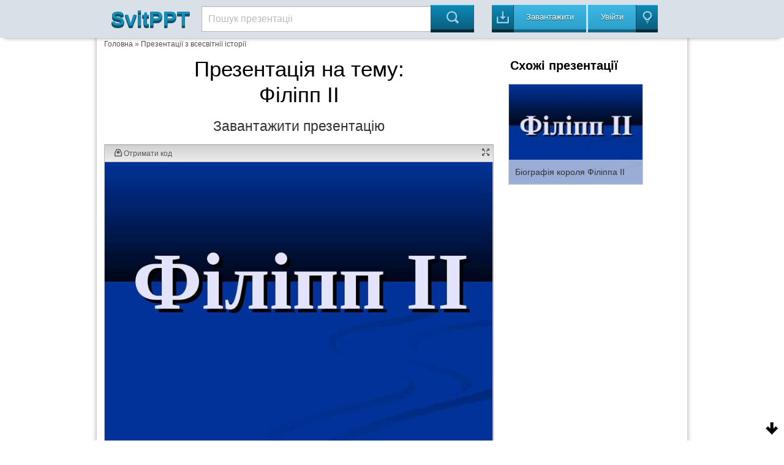

--- FILE ---
content_type: text/html; charset=UTF-8
request_url: https://svitppt.com.ua/vsesvitnya-istoriya/filipp-ii.html
body_size: 13585
content:
<!DOCTYPE html>
<html lang="en">
<head>
    <meta charset="UTF-8"/>
    <meta http-equiv="X-UA-Compatible" content="IE=edge,chrome=1">
    <meta name="keywords" content="Завантажити презентацію Філіпп II, презентація на тему Філіпп II, презентація з всесвітнії історії Філіпп II" />
<meta name="description" content="Презентация на тему Філіпп II до уроку з всесвітнії історії" />
<link rel="stylesheet" type="text/css" href="/assets/a66f31e0/colorbox.css" />
<link rel="stylesheet" type="text/css" href="/assets/be36d313/listview/styles.css" />
<style type="text/css">
/*<![CDATA[*/
 
    .hide {display:none;}
    
    #topcontrol{
        position: fixed;
        bottom: 5px;
        right: 5px;
        opacity: 1;
        cursor: pointer;
    }

    .backtotop {
        background: url(/assets/b174e8c4/images/icon-up.png) no-repeat;
        width: 30px;
        height: 30px;
    }

    .backtobottom {
        background: url(/assets/b174e8c4/images/icon-down.png) no-repeat;
        width: 30px;
        height: 30px;
    }

/*]]>*/
</style>
<script type="text/javascript" src="/assets/7c3c291d/jquery.min.js"></script>
<script type="text/javascript" src="/assets/7c3c291d/jquery.cookie.js"></script>
<script type="text/javascript" src="/assets/7c3c291d/jquery.ba-bbq.min.js"></script>
<script type="text/javascript" src="/assets/a66f31e0/js/jquery.colorbox-min.js"></script>
<script type="text/javascript" src="/assets/471f9a9b/js/jquery.cookie.min.js"></script>
<script type="text/javascript" src="https://ulogin.ru/js/ulogin.js"></script>
<title>Філіпп II - презентація з всесвітнії історії</title>

    <meta name="viewport" content="width=device-width, initial-scale=1.0">

    <link rel="stylesheet" type="text/css" href="/assets/471f9a9b/css/bootstrap.css"/>
    <link rel="stylesheet" type="text/css"
          href="/assets/471f9a9b/css/bootstrap-responsive.css"/>
    <link rel="stylesheet" type="text/css" href="/assets/471f9a9b/css/vred.css"/>
    <link rel="stylesheet" type="text/css" href="/assets/471f9a9b/css/style.css"/>
    <link rel="icon" href="/assets/471f9a9b/images/favicon.ico" type="image/x-icon"/>
    <link rel="shortcut icon" href="/assets/471f9a9b/images/favicon.ico"
          type="image/x-icon"/>
    <!--[if lte IE 8]>
    <style>.main {
        display: none;
    }

    .support-note .note-ie {
        display: block;
    }</style><![endif]-->
    <!--[if lte IE 7]>
    <script src="lte-ie7.js"></script><![endif]-->
    
    <script src="/assets/471f9a9b/js/svitppt.js"></script>
	
	<script async src="https://pagead2.googlesyndication.com/pagead/js/adsbygoogle.js?client=ca-pub-1845719565179673"
     crossorigin="anonymous"></script>

	 
</head>


<body>



<DIV id="topcontrol"><DIV class="backtotop" style="display:none;"></DIV><DIV class="backtobottom" style="display:none;"></DIV></DIV>
<div class="container-fluid a-t-background">

    <div class="container">

        <div class="span2">
            <a href="/"> <span class="a-logo-t">SvitPPT</span></a>
        </div>

        <div class="span6">
            <p>

            <form class="searchform" method="GET"
                  action="https://svitppt.com.ua/search.html">
                <input class="searchfield" name="text" type="text" value="Пошук презентаціі"
                       onfocus="if (this.value == 'Пошук презентаціі') {this.value = '';}"
                       onblur="if (this.value == '') {this.value = 'Пошук презентаціі';}">
                <input class="searchbutton" type="submit" value="&#xe00a;">
            </form>
            </p>
        </div>

        <div class="span4">
            <a href="https://svitppt.com.ua/upload.html">
                <button class="a_demo_three a-ska4at icon-in">
                    <p>
                        Завантажити
                    </p>
                </button>
            </a>
            <span class="a-uviiti">
    <a href="#" id="uLogin" x-ulogin-params="display=window;fields=first_name,last_name,email;redirect_uri=https%3A%2F%2Fsvitppt.com.ua%2Fulogin%2Flogin">
     <span>
        <button class="a_demo_van a-ska4at icon-light-bulb">
            <p>Увійти</p>
        </button>
     </span>
    </a>
</span>
        </div>
    </div>
</div>

<div class="container">
    <div class="a-fon">
        <div class="row">
		
		<script async src="https://cse.google.com/cse.js?cx=2b67703f2fb4252bf"></script>
<div class="gcse-search"></div>
		
            <div id="aa-modal-background"></div>
<div id="aa-modal-get-code">
    <a href="#" class="aa-modal-close">X</a>
    <strong>
        Код для використання на сайті:
    </strong>

    <form>
    <span>
        Ширина
    </span>
        <input value="480" id="aa-modal-embed-width" class="a-kod"/> px
        <p>Скопіюйте цей код і вставте його на свій сайт</p>

        <textarea style="width: 300px;" rows="7" id="aa-modal-embed-input" onclick="$(this).select();"></textarea>
    </form>

</div>

<!--//////////////////////////////////////////////////-->

<div id="aa-modal-get-file">
    <a href="#" class="aa-modal-close">X</a>
    <strong>
        Для завантаження презентації, скористайтесь соціальною кнопкою для рекомендації сервісу SvitPPT
    </strong>

    <span id="aa-share">

    </span>


    <a href="#" class="a-disabled">Завантажити собі цю презентацію</a>

</div>
            <div class="span10 a-kroshki">
<a href="/">Головна</a> &raquo; <a href="https://svitppt.com.ua/vsesvitnya-istoriya">Презентації з всесвітнії історії</a></div>

            <div class="span8" itemscope itemtype="http://schema.org/ScholarlyArticle">
                <center>
                <h1 itemprop="name" class="a-tema">
                    Презентація на тему: <br/>
                    Філіпп II                </h1>
                <meta itemprop="image" content="/images/2/1967/960/img0.jpg"/>

                <meta property="og:title" content="Філіпп II"/>
                <meta property="og:image" content="/images/2/1967/960/img0.jpg"/>

                    
                    <!--a rel="nofollow" class="aa-get-file" href="http://traveranium.com/api/redirect?offerid=47&sourceid=11282&landingid=340&subid_1=b10svitppt&deeplink=https://file-clouds.ru/?url=http://svitppt.com.ua/uploads/files/2/cb4b1a49006dcb64fd9749606d563dc0.ppt|%D0%A4%D1%96%D0%BB%D1%96%D0%BF%D0%BF+II" target="_blank"-->
<a rel="nofollow" class="aa-get-file" href="/uploads/files/2/cb4b1a49006dcb64fd9749606d563dc0.ppt" target="_blank">
                                <span class="a-zavant">
                                    Завантажити презентацію
                                </span>
                    </a>

                    <div style="clear: both;"></div>


                </center>

                <div class="clear"></div>

                <div class="a-prezzent">
                    <div class="a-fon-okno">
                        <div class="a-top-slid">
                            <a id="aa-get-code" href="#">
                                <span class="icon-inbox-alt"> Отримати код </span>
                            </a>
                                                        <a href="#" id="slideshow-full"><span class="icon-expand pull-right"></span></a>

                        </div>
                        <div class="a-center-slid" id="slideshow">
                            <img id="slideshow-preloader"
                                 src="https://svitppt.com.ua/assets/471f9a9b/images/loading.gif"
                                 class="active"/>
                            <img aa-delay="5" src="https://svitppt.com.ua/images/2/1967/770/img0.jpg" alt="Філіпп II" title="Філіпп II" ><img aa-delay="5" src="https://svitppt.com.ua/images/2/1967/770/img1.jpg" alt="Філіпп II 21 травня 1527- король Іспанії з династії Габсбургів. (1556-1598 рр..." title="Філіпп II 21 травня 1527- король Іспанії з династії Габсбургів. (1556-1598 рр..." ><img aa-delay="5" src="https://svitppt.com.ua/images/2/1967/770/img2.jpg" alt="Зовнішня політика за правління Філіппа ІІ *Припинення тривалих італійських ві..." title="Зовнішня політика за правління Філіппа ІІ *Припинення тривалих італійських ві..." ><img aa-delay="5" src="https://svitppt.com.ua/images/2/1967/770/img3.jpg" alt="Філіппіни, що були протягом 300 років іспанської колонією, названі так 1543 р..." title="Філіппіни, що були протягом 300 років іспанської колонією, названі так 1543 р..." ><img aa-delay="5" src="https://svitppt.com.ua/images/2/1967/770/img4.jpg" alt="Батько Філіппа ІІ Карл V (24 лютого 1500 — 21 вересня 1558)" title="Батько Філіппа ІІ Карл V (24 лютого 1500 — 21 вересня 1558)" ><img aa-delay="5" src="https://svitppt.com.ua/images/2/1967/770/img5.jpg" alt="Марія Португальська Марія І Єлизавета Валуа Анна Австрійська Філіпп ІІ" title="Марія Португальська Марія І Єлизавета Валуа Анна Австрійська Філіпп ІІ" ><img aa-delay="5" src="https://svitppt.com.ua/images/2/1967/770/img6.jpg" alt="Дон Карлос (син Філіппа II)" title="Дон Карлос (син Філіппа II)" ><img aa-delay="5" src="https://svitppt.com.ua/images/2/1967/770/img7.jpg" alt="Філіпп III (Син Філіппа II) 14 квітня 1578 – 31 березня 1621." title="Філіпп III (Син Філіппа II) 14 квітня 1578 – 31 березня 1621." ><img aa-delay="5" src="https://svitppt.com.ua/images/2/1967/770/img8.jpg" alt="Ізабелла Клара Євгенія (Донька Філіппа II) 12 серпня 1566 – 1 грудня 1633" title="Ізабелла Клара Євгенія (Донька Філіппа II) 12 серпня 1566 – 1 грудня 1633" ><img aa-delay="5" src="https://svitppt.com.ua/images/2/1967/770/img9.jpg" alt="Каталін Мікаела Австрійська (Донька Філіппа II) 10 жовтня 1567 – 6 листопада ..." title="Каталін Мікаела Австрійська (Донька Філіппа II) 10 жовтня 1567 – 6 листопада ..." ><img aa-delay="5" src="https://svitppt.com.ua/images/2/1967/770/img10.jpg" alt="Смерть Філіппа ІІ 13 вересня 1598" title="Смерть Філіппа ІІ 13 вересня 1598" ><img aa-delay="5" src="https://svitppt.com.ua/images/2/1967/770/img11.jpg" alt="Статуя Філіппа II в Мадриді (1753)." title="Статуя Філіппа II в Мадриді (1753)." ><img aa-delay="5" src="https://svitppt.com.ua/images/2/1967/770/img12.jpg" alt="Над презентацією працювали: *Чилій Наталя. *Трофимчук Марія. *Бакун Юля. *Ліс..." title="Над презентацією працювали: *Чилій Наталя. *Трофимчук Марія. *Бакун Юля. *Ліс..." >
                            <div id="scrPrevious" class="a-leftpoint a-pointly"></div>
                            <div id="scrNext" class="a-rightpoint a-pointly"></div>
                        </div>


                        <div class="a-bottom-slid">

                            <ul class="vc-controls" style="">
                                <li id="slideshow-first" class="vc-control-rewind"><span></span></li>
                                <li id="slideshow-prev" class="vc-control-fforward"><span></span></li>
                                <li id="slideshow-stop" class="vc-control-stop"><span></span></li>
                                <li id="slideshow-start" class="vc-control-play-1">Play<span></span></li>
                                <li id="slideshow-next" class="vc-control-rewind_2"><span></span></li>
                                <li id="slideshow-last" class="vc-control-switch"><span></span></li>
                            </ul>

                             <span class="a-nambar">
                             <span id="slideshow-slide" class="a-nam-posi">1</span> / <span id="slideshow-count">13</span>
                             </span>

                            <a rel="nofollow" class="aa-get-file a-nambar  pull-right"href="https://svitppt.com.ua/download.html?id=1967">
                                <button>
                                    <span class="icon-in pull-right">
                                    Скачати
                                    </span>
                                </button>
                            </a>

                        </div>

                    </div>

                    <span class="a-share">
                        <a aa-service="facebook" href="#" class="a-h-shar"><i class="f"></i></a>
                        <a aa-service="vkontakte" href="#" class="a-h-shar"><i class="vk"></i></a>
                        <a aa-service="twitter" href="#" class="a-h-shar"><i class="tw"></i></a><a aa-service="gplus" href="#" class="a-h-shar"><i class="g"></i></a>
                        <a aa-service="odnoklassniki" href="#" class="a-h-shar"><i class="ok"></i></a>
                        <a aa-service="mailru" href="#" class="a-h-shar"><i class="m"></i></a>
                    </span>

                </div>

               <center>
                                      <p class="a-tema-p">
                       Філіпп II                   </p>
                   <div style="clear: both;"></div>
                   
                   <a rel="nofollow" class="aa-get-file" href="/uploads/files/2/cb4b1a49006dcb64fd9749606d563dc0.ppt" target="_blank">
                                <span class="a-zavant">
                                    Завантажити презентацію
                                </span>
                   </a>
                   <div style="clear: both;"></div>

               </center>

                <p>Презентація по слайдам:</p>

                <div class="a-prez-big" itemscope itemtype="http://schema.org/ImageObject">

    <meta itemprop="name" content="Філіпп II"/>
    <meta itemprop="caption" content="Філіпп II"/>
    <meta itemprop="width" content="960 px"/>
    <meta itemprop="height" content="720 px"/>

    <div class="span3">
        <a alt="Філіпп II" class="aa-colorbox"
           itemprop="contentUrl" href="https://svitppt.com.ua/images/2/1967/960/img0.jpg"
           title="Філіпп II">
            <img itemprop="thumbnail" src="https://svitppt.com.ua/images/2/1967/210/img0.jpg"
                 alt="Філіпп II"
                 title="Філіпп II">
        </a>
    </div>

    <div class="span5" itemprop="description">
        <span class="a-namb ">Слайд <b>1</b></span>
        <div class="clearfix"></div>
        <p class="a-tran"> Філіпп II</p>
    </div>
    <div class="clearfix"></div>
</div>
<div class="a-prez-big" itemscope itemtype="http://schema.org/ImageObject">

    <meta itemprop="name" content="Філіпп II"/>
    <meta itemprop="caption" content="Філіпп II 21 травня 1527- король Іспанії з династії Габсбургів. (1556-1598 рр.) Роки правління."/>
    <meta itemprop="width" content="960 px"/>
    <meta itemprop="height" content="720 px"/>

    <div class="span3">
        <a alt="Філіпп II 21 травня 1527- король Іспанії з династії Габсбургів. (1556-1598 рр..." class="aa-colorbox"
           itemprop="contentUrl" href="https://svitppt.com.ua/images/2/1967/960/img1.jpg"
           title="Філіпп II 21 травня 1527- король Іспанії з династії Габсбургів. (1556-1598 рр...">
            <img itemprop="thumbnail" src="https://svitppt.com.ua/images/2/1967/210/img1.jpg"
                 alt="Філіпп II 21 травня 1527- король Іспанії з династії Габсбургів. (1556-1598 рр..."
                 title="Філіпп II 21 травня 1527- король Іспанії з династії Габсбургів. (1556-1598 рр...">
        </a>
    </div>

    <div class="span5" itemprop="description">
        <span class="a-namb ">Слайд <b>2</b></span>
        <div class="clearfix"></div>
        <p class="a-tran"> Філіпп II 21 травня 1527- король Іспанії з династії Габсбургів. (1556-1598 рр.) Роки правління.</p>
    </div>
    <div class="clearfix"></div>
</div>
<div class="a-prez-big" itemscope itemtype="http://schema.org/ImageObject">

    <meta itemprop="name" content="Філіпп II"/>
    <meta itemprop="caption" content="Зовнішня політика за правління Філіппа ІІ *Припинення тривалих італійських війн. *Втрата промислово розвинених й багатих Пн. Провінцій Нідерландів. *Приєднання до Іспанії Португалії з її колоніями."/>
    <meta itemprop="width" content="960 px"/>
    <meta itemprop="height" content="720 px"/>

    <div class="span3">
        <a alt="Зовнішня політика за правління Філіппа ІІ *Припинення тривалих італійських ві..." class="aa-colorbox"
           itemprop="contentUrl" href="https://svitppt.com.ua/images/2/1967/960/img2.jpg"
           title="Зовнішня політика за правління Філіппа ІІ *Припинення тривалих італійських ві...">
            <img itemprop="thumbnail" src="https://svitppt.com.ua/images/2/1967/210/img2.jpg"
                 alt="Зовнішня політика за правління Філіппа ІІ *Припинення тривалих італійських ві..."
                 title="Зовнішня політика за правління Філіппа ІІ *Припинення тривалих італійських ві...">
        </a>
    </div>

    <div class="span5" itemprop="description">
        <span class="a-namb ">Слайд <b>3</b></span>
        <div class="clearfix"></div>
        <p class="a-tran"> Зовнішня політика за правління Філіппа ІІ *Припинення тривалих італійських війн. *Втрата промислово розвинених й багатих Пн. Провінцій Нідерландів. *Приєднання до Іспанії Португалії з її колоніями.</p>
    </div>
    <div class="clearfix"></div>
</div>
<div class="a-prez-big" itemscope itemtype="http://schema.org/ImageObject">

    <meta itemprop="name" content="Філіпп II"/>
    <meta itemprop="caption" content="Філіппіни, що були протягом 300 років іспанської колонією, названі так 1543 року на честь короля Філіпа II."/>
    <meta itemprop="width" content="960 px"/>
    <meta itemprop="height" content="720 px"/>

    <div class="span3">
        <a alt="Філіппіни, що були протягом 300 років іспанської колонією, названі так 1543 р..." class="aa-colorbox"
           itemprop="contentUrl" href="https://svitppt.com.ua/images/2/1967/960/img3.jpg"
           title="Філіппіни, що були протягом 300 років іспанської колонією, названі так 1543 р...">
            <img itemprop="thumbnail" src="https://svitppt.com.ua/images/2/1967/210/img3.jpg"
                 alt="Філіппіни, що були протягом 300 років іспанської колонією, названі так 1543 р..."
                 title="Філіппіни, що були протягом 300 років іспанської колонією, названі так 1543 р...">
        </a>
    </div>

    <div class="span5" itemprop="description">
        <span class="a-namb ">Слайд <b>4</b></span>
        <div class="clearfix"></div>
        <p class="a-tran"> Філіппіни, що були протягом 300 років іспанської колонією, названі так 1543 року на честь короля Філіпа II.</p>
    </div>
    <div class="clearfix"></div>
</div>
<div class="a-prez-big" itemscope itemtype="http://schema.org/ImageObject">

    <meta itemprop="name" content="Філіпп II"/>
    <meta itemprop="caption" content="Батько Філіппа ІІ Карл V (24 лютого 1500 — 21 вересня 1558)"/>
    <meta itemprop="width" content="960 px"/>
    <meta itemprop="height" content="720 px"/>

    <div class="span3">
        <a alt="Батько Філіппа ІІ Карл V (24 лютого 1500 — 21 вересня 1558)" class="aa-colorbox"
           itemprop="contentUrl" href="https://svitppt.com.ua/images/2/1967/960/img4.jpg"
           title="Батько Філіппа ІІ Карл V (24 лютого 1500 — 21 вересня 1558)">
            <img itemprop="thumbnail" src="https://svitppt.com.ua/images/2/1967/210/img4.jpg"
                 alt="Батько Філіппа ІІ Карл V (24 лютого 1500 — 21 вересня 1558)"
                 title="Батько Філіппа ІІ Карл V (24 лютого 1500 — 21 вересня 1558)">
        </a>
    </div>

    <div class="span5" itemprop="description">
        <span class="a-namb ">Слайд <b>5</b></span>
        <div class="clearfix"></div>
        <p class="a-tran"> Батько Філіппа ІІ Карл V (24 лютого 1500 — 21 вересня 1558)</p>
    </div>
    <div class="clearfix"></div>
</div>
<div class="a-prez-big" itemscope itemtype="http://schema.org/ImageObject">

    <meta itemprop="name" content="Філіпп II"/>
    <meta itemprop="caption" content="Марія Португальська Марія І Єлизавета Валуа Анна Австрійська Філіпп ІІ"/>
    <meta itemprop="width" content="960 px"/>
    <meta itemprop="height" content="720 px"/>

    <div class="span3">
        <a alt="Марія Португальська Марія І Єлизавета Валуа Анна Австрійська Філіпп ІІ" class="aa-colorbox"
           itemprop="contentUrl" href="https://svitppt.com.ua/images/2/1967/960/img5.jpg"
           title="Марія Португальська Марія І Єлизавета Валуа Анна Австрійська Філіпп ІІ">
            <img itemprop="thumbnail" src="https://svitppt.com.ua/images/2/1967/210/img5.jpg"
                 alt="Марія Португальська Марія І Єлизавета Валуа Анна Австрійська Філіпп ІІ"
                 title="Марія Португальська Марія І Єлизавета Валуа Анна Австрійська Філіпп ІІ">
        </a>
    </div>

    <div class="span5" itemprop="description">
        <span class="a-namb ">Слайд <b>6</b></span>
        <div class="clearfix"></div>
        <p class="a-tran"> Марія Португальська Марія І Єлизавета Валуа Анна Австрійська Філіпп ІІ</p>
    </div>
    <div class="clearfix"></div>
</div>
<div class="a-prez-big" itemscope itemtype="http://schema.org/ImageObject">

    <meta itemprop="name" content="Філіпп II"/>
    <meta itemprop="caption" content="Дон Карлос (син Філіппа II)"/>
    <meta itemprop="width" content="960 px"/>
    <meta itemprop="height" content="720 px"/>

    <div class="span3">
        <a alt="Дон Карлос (син Філіппа II)" class="aa-colorbox"
           itemprop="contentUrl" href="https://svitppt.com.ua/images/2/1967/960/img6.jpg"
           title="Дон Карлос (син Філіппа II)">
            <img itemprop="thumbnail" src="https://svitppt.com.ua/images/2/1967/210/img6.jpg"
                 alt="Дон Карлос (син Філіппа II)"
                 title="Дон Карлос (син Філіппа II)">
        </a>
    </div>

    <div class="span5" itemprop="description">
        <span class="a-namb ">Слайд <b>7</b></span>
        <div class="clearfix"></div>
        <p class="a-tran"> Дон Карлос (син Філіппа II)</p>
    </div>
    <div class="clearfix"></div>
</div>
<div class="a-prez-big" itemscope itemtype="http://schema.org/ImageObject">

    <meta itemprop="name" content="Філіпп II"/>
    <meta itemprop="caption" content="Філіпп III (Син Філіппа II) 14 квітня 1578 – 31 березня 1621."/>
    <meta itemprop="width" content="960 px"/>
    <meta itemprop="height" content="720 px"/>

    <div class="span3">
        <a alt="Філіпп III (Син Філіппа II) 14 квітня 1578 – 31 березня 1621." class="aa-colorbox"
           itemprop="contentUrl" href="https://svitppt.com.ua/images/2/1967/960/img7.jpg"
           title="Філіпп III (Син Філіппа II) 14 квітня 1578 – 31 березня 1621.">
            <img itemprop="thumbnail" src="https://svitppt.com.ua/images/2/1967/210/img7.jpg"
                 alt="Філіпп III (Син Філіппа II) 14 квітня 1578 – 31 березня 1621."
                 title="Філіпп III (Син Філіппа II) 14 квітня 1578 – 31 березня 1621.">
        </a>
    </div>

    <div class="span5" itemprop="description">
        <span class="a-namb ">Слайд <b>8</b></span>
        <div class="clearfix"></div>
        <p class="a-tran"> Філіпп III (Син Філіппа II) 14 квітня 1578 – 31 березня 1621.</p>
    </div>
    <div class="clearfix"></div>
</div>
<div class="a-prez-big" itemscope itemtype="http://schema.org/ImageObject">

    <meta itemprop="name" content="Філіпп II"/>
    <meta itemprop="caption" content="Ізабелла Клара Євгенія (Донька Філіппа II) 12 серпня 1566 – 1 грудня 1633"/>
    <meta itemprop="width" content="960 px"/>
    <meta itemprop="height" content="720 px"/>

    <div class="span3">
        <a alt="Ізабелла Клара Євгенія (Донька Філіппа II) 12 серпня 1566 – 1 грудня 1633" class="aa-colorbox"
           itemprop="contentUrl" href="https://svitppt.com.ua/images/2/1967/960/img8.jpg"
           title="Ізабелла Клара Євгенія (Донька Філіппа II) 12 серпня 1566 – 1 грудня 1633">
            <img itemprop="thumbnail" src="https://svitppt.com.ua/images/2/1967/210/img8.jpg"
                 alt="Ізабелла Клара Євгенія (Донька Філіппа II) 12 серпня 1566 – 1 грудня 1633"
                 title="Ізабелла Клара Євгенія (Донька Філіппа II) 12 серпня 1566 – 1 грудня 1633">
        </a>
    </div>

    <div class="span5" itemprop="description">
        <span class="a-namb ">Слайд <b>9</b></span>
        <div class="clearfix"></div>
        <p class="a-tran"> Ізабелла Клара Євгенія (Донька Філіппа II) 12 серпня 1566 – 1 грудня 1633</p>
    </div>
    <div class="clearfix"></div>
</div>
<div class="a-prez-big" itemscope itemtype="http://schema.org/ImageObject">

    <meta itemprop="name" content="Філіпп II"/>
    <meta itemprop="caption" content="Каталін Мікаела Австрійська (Донька Філіппа II) 10 жовтня 1567 – 6 листопада 1597"/>
    <meta itemprop="width" content="960 px"/>
    <meta itemprop="height" content="720 px"/>

    <div class="span3">
        <a alt="Каталін Мікаела Австрійська (Донька Філіппа II) 10 жовтня 1567 – 6 листопада ..." class="aa-colorbox"
           itemprop="contentUrl" href="https://svitppt.com.ua/images/2/1967/960/img9.jpg"
           title="Каталін Мікаела Австрійська (Донька Філіппа II) 10 жовтня 1567 – 6 листопада ...">
            <img itemprop="thumbnail" src="https://svitppt.com.ua/images/2/1967/210/img9.jpg"
                 alt="Каталін Мікаела Австрійська (Донька Філіппа II) 10 жовтня 1567 – 6 листопада ..."
                 title="Каталін Мікаела Австрійська (Донька Філіппа II) 10 жовтня 1567 – 6 листопада ...">
        </a>
    </div>

    <div class="span5" itemprop="description">
        <span class="a-namb ">Слайд <b>10</b></span>
        <div class="clearfix"></div>
        <p class="a-tran"> Каталін Мікаела Австрійська (Донька Філіппа II) 10 жовтня 1567 – 6 листопада 1597</p>
    </div>
    <div class="clearfix"></div>
</div>
<div class="a-prez-big" itemscope itemtype="http://schema.org/ImageObject">

    <meta itemprop="name" content="Філіпп II"/>
    <meta itemprop="caption" content="Смерть Філіппа ІІ 13 вересня 1598"/>
    <meta itemprop="width" content="960 px"/>
    <meta itemprop="height" content="720 px"/>

    <div class="span3">
        <a alt="Смерть Філіппа ІІ 13 вересня 1598" class="aa-colorbox"
           itemprop="contentUrl" href="https://svitppt.com.ua/images/2/1967/960/img10.jpg"
           title="Смерть Філіппа ІІ 13 вересня 1598">
            <img itemprop="thumbnail" src="https://svitppt.com.ua/images/2/1967/210/img10.jpg"
                 alt="Смерть Філіппа ІІ 13 вересня 1598"
                 title="Смерть Філіппа ІІ 13 вересня 1598">
        </a>
    </div>

    <div class="span5" itemprop="description">
        <span class="a-namb ">Слайд <b>11</b></span>
        <div class="clearfix"></div>
        <p class="a-tran"> Смерть Філіппа ІІ 13 вересня 1598</p>
    </div>
    <div class="clearfix"></div>
</div>
<div class="a-prez-big" itemscope itemtype="http://schema.org/ImageObject">

    <meta itemprop="name" content="Філіпп II"/>
    <meta itemprop="caption" content="Статуя Філіппа II в Мадриді (1753)."/>
    <meta itemprop="width" content="960 px"/>
    <meta itemprop="height" content="720 px"/>

    <div class="span3">
        <a alt="Статуя Філіппа II в Мадриді (1753)." class="aa-colorbox"
           itemprop="contentUrl" href="https://svitppt.com.ua/images/2/1967/960/img11.jpg"
           title="Статуя Філіппа II в Мадриді (1753).">
            <img itemprop="thumbnail" src="https://svitppt.com.ua/images/2/1967/210/img11.jpg"
                 alt="Статуя Філіппа II в Мадриді (1753)."
                 title="Статуя Філіппа II в Мадриді (1753).">
        </a>
    </div>

    <div class="span5" itemprop="description">
        <span class="a-namb ">Слайд <b>12</b></span>
        <div class="clearfix"></div>
        <p class="a-tran"> Статуя Філіппа II в Мадриді (1753).</p>
    </div>
    <div class="clearfix"></div>
</div>
<div class="a-prez-big" itemscope itemtype="http://schema.org/ImageObject">

    <meta itemprop="name" content="Філіпп II"/>
    <meta itemprop="caption" content="Над презентацією працювали: *Чилій Наталя. *Трофимчук Марія. *Бакун Юля. *Лісовець Таня. 8-А"/>
    <meta itemprop="width" content="960 px"/>
    <meta itemprop="height" content="720 px"/>

    <div class="span3">
        <a alt="Над презентацією працювали: *Чилій Наталя. *Трофимчук Марія. *Бакун Юля. *Ліс..." class="aa-colorbox"
           itemprop="contentUrl" href="https://svitppt.com.ua/images/2/1967/960/img12.jpg"
           title="Над презентацією працювали: *Чилій Наталя. *Трофимчук Марія. *Бакун Юля. *Ліс...">
            <img itemprop="thumbnail" src="https://svitppt.com.ua/images/2/1967/210/img12.jpg"
                 alt="Над презентацією працювали: *Чилій Наталя. *Трофимчук Марія. *Бакун Юля. *Ліс..."
                 title="Над презентацією працювали: *Чилій Наталя. *Трофимчук Марія. *Бакун Юля. *Ліс...">
        </a>
    </div>

    <div class="span5" itemprop="description">
        <span class="a-namb ">Слайд <b>13</b></span>
        <div class="clearfix"></div>
        <p class="a-tran"> Над презентацією працювали: *Чилій Наталя. *Трофимчук Марія. *Бакун Юля. *Лісовець Таня. 8-А</p>
    </div>
    <div class="clearfix"></div>
</div>
                <center>
                    
					
                    <a rel="nofollow" class="aa-get-file" href="/uploads/files/2/cb4b1a49006dcb64fd9749606d563dc0.ppt" target="_blank">
                                <span class="a-zavant">
                                    Завантажити презентацію
                                </span>
                    </a>
                    <div style="clear: both;"></div>
                    <style>
    .a-form-center{
        margin: 0 auto;
        max-width: 370px;
        min-width: 290px;
        background-color: #fff;
        padding: 10px 10px 0 10px;
        border-radius: 4px;
        box-shadow: 0 4px 6px -2px #B5B3B3;
    }
    .a-form-center strong{
        text-align: center;
    }
    .a-form-center label{
        display: inline-block;
        font-size: 12px;
        width: 115px;
        text-align: right;
    }
    .a-form-center label.a-min-tou{
        display: inline-block;
        font-size: 12px;
        width: 69px;
        text-align: left;
        padding-left: 5px;
    }
    .a-form-center input{
        width: 205px;
        border-radius: 4px;
        border: 1px solid #aaa;
        margin-bottom: 5px;
        padding: 5px 8px;
        font-size: 12px;
    }
    .a-form-center form{
        background-color: #EDEDEB;
        padding: 10px;
        border-radius: 4px;
        margin: 0 0 9px 0;
    }
    .a-form-center .errorSummary{
        color: #f00;
    }
    .a-form-center .errorSummary ul{
        padding: 0 0 0 17px;
    }
    .a-form-center input[type="checkbox"], .a-form-center input[type="radio"] {
        display: inline-block;
        width: 18px;
        height: 18px;
        margin-top: 5px;
        vertical-align: middle;
    }
    .a-form-center-lab{
        text-align: center;
    }
    .a-form-center input[type="submit"]{
        text-align: center;
        background: #72B23F;
        background: linear-gradient(to bottom, #72B23F 0%, #609736 100%);
        border: 1px solid #609736;
        margin: 0 auto;
        display: block;
        margin-top: 10px;
        padding: 8px;
        font-size: 12px;
        color: #fff;
        text-shadow: 0 1px 1px #555;
    }

</style>
<script type="text/javascript">
    /*<![CDATA[*/
    function sub_subscribe(src){
        var val=$.cookie("_aa_sb_v");
        var download=$("#sub-container").data("sub-download");
        console.log(download);
        console.log(val);
        if(val || download)return true;

        var obj=$("#sub-container");

        download=$(src).attr("href");
        obj.data("sub-download", download);
        obj.data("sub-srcElement", src);
        obj.slideDown();

        var pos=obj.offset().top-50;
        jQuery("body,html").animate({scrollTop:pos},800);
        return false;
    }

    function sub_send_form(e){
        if(e!==null)jQuery(e.srcElement).addClass("sub-load-button");
        jQuery.ajax({
            url: "http://ppt4web.ru/rest/subscribe",
            type: "POST",
            data: $("#sub-form").serialize(),
            dataType: "json"
        }).done(function( data ) {
            if(data.error !== undefined){
                jQuery("#sub-form .errorSummary").remove();
                jQuery(data.error).hide().prependTo("#sub-form");
                jQuery("#sub-form .errorSummary").slideDown(300);
            }
            if(data.js !== undefined){
                eval(data.js);
            }
            if(data.ok !== undefined){
                var download=$("#sub-container").data("sub-download");
                var srcElement=$("#sub-container").data("sub-srcElement");
                console.log(srcElement);
                if(download){
                    if(data.ok==1) $.cookie("_aa_sb_v", 1, {expires: 200, path: '/'});
                    $("#sub-form-container").slideUp();
                    $("#sub-download").slideDown();
                    location.href=download;
                }
            }
            if(e!==null)jQuery(e.srcElement).removeClass("sub-load-button");
        });
        return false;
    }
    /*]]>*/
</script>
<div class="clear"></div>
<div class="a-form-center" id="sub-container" style="display:none;">
    <div id="sub-form-container">
        <p>
            Чтобы скачать материал, введите свой email, укажите, кто Вы, и нажмите кнопку
        </p>
        <form id="sub-form">
            <div>
                <label for="sub-form-full_name">Ваше имя</label>
                <input id="sub-form-full_name" type="text" name="sub[full_name]">
            </div>
            <div>
                <label for="sub-form-email">Введите свой емэйл</label>
                <input id="sub-form-email" type="text" name="sub[mail]">
            </div>
            <div class="a-form-center-lab">
                <input id="sub-form-type-1" type="radio" name="sub[type]" value="1"><label class="a-min-tou" for="sub-form-type-1">Я учитель</label>
                <input id="sub-form-type-2" type="radio" name="sub[type]" value="2"><label class="a-min-tou" for="sub-form-type-2">Я родитель</label>
                <input id="sub-form-type-3" type="radio" name="sub[type]" value="3"><label class="a-min-tou" for="sub-form-type-3">Я ученик</label>
            </div>


            <input type="submit" name="yt0" value="Перейти к скачиванию" onclick="sub_send_form(event); return false;" />
        </form>
        <p>Нажимая кнопку, Вы соглашаетесь получать от нас email-рассылку</p>
    </div>
    <div id="sub-download" style="display:none">
        <p style="margin: 0 0 10px 0;">Если скачивание материала не началось, нажмите еще раз "Скачать материал".</p>
    </div>
</div>
<div class="clear"></div>

                </center>
                <div class="clear"></div>
                <noindex>
                    <div id="aa-olimp" style="display: none;" class="a-reclama">
                        <div style="display:block; width:100%;">

                            <div class="a-d-l-v">
                                Скачивание материала <span id="timer_pre">начнется через </span><span id="timer_inp">55</span><span id="timer_post"> сек</span>.
                                <p class="hidden_d" style="display:none"></p>
                            </div>

                            <div class="a-p-r">
                                А пока Вы ожидаете, предлагаем ознакомиться с курсами видеолекций
                                для учителей от центра дополнительного образования "Профессионал-Р"<br/>
                                (Лицензия на осуществление образовательной деятельности <br/>№3715 от 13.11.2013).
                            </div>

                            <!--a rel="nofollow" href="http://konkurs.infourok.ru/?lekcii" target="_blank" class="a-d-b">
                                Получить доступ
                            </a-->
                        </div>

                        <div>
                            <!--center>
                                <a rel="nofollow" href="http://konkurs.infourok.ru/?lekcii" target="_blank"><img src="/assets/471f9a9b/images/videolekcii_1_big.jpg"></a>
                            </center-->
                        </div>

                        <div>

                            <!--a href="http://konkurs.infourok.ru/?lekcii" rel="nofollow" target="_blank" class="a-d-bb" title="">Узнать подробнее</a-->

                        </div>
                    </div>
                </noindex>
                <div class="clear"></div>

            </div>

            <!--//////////////////////////-->
            <div class="span4 a-fon-right">

                <p class="a-of-tema">
                    Схожі презентації
                </p>

                
                <div class="a-shozi">
                    
<div class="span3">
    <div class="thumbnail">
        
                <a href="https://svitppt.com.ua/biografiya/biografiya-korolya-filippa-ii.html" alt="Біографія короля Філіппа II">
                    <img alt="Біографія короля Філіппа II"
                         title="Біографія короля Філіппа II" src="/images/29/28648/210/img0.jpg">

                    <p>
                        Біографія короля Філіппа II                    </p>
                </a>

            </div>
</div>


                </div>

            </div>

            <div class="clearfix"></div>
            <div class="a-kategoria">
                <p class="a-of-tema">
                    Категорії
                </p>

                <div id="yw0" class="list-view">
<div class="items">
<div class="span3">
	<a href="https://svitppt.com.ua/informatika" alt="Інформатика">Інформатика</a>
</div><div class="span3">
	<a href="https://svitppt.com.ua/istoriya-ukraini" alt="Історія України">Історія України</a>
</div><div class="span3">
	<a href="https://svitppt.com.ua/algebra" alt="Алгебра">Алгебра</a>
</div><div class="span3">
	<a href="https://svitppt.com.ua/angliyska-mova" alt="Англійська мова">Англійська мова</a>
</div><div class="span3">
	<a href="https://svitppt.com.ua/arhitektura" alt="Архітектура">Архітектура</a>
</div><div class="span3">
	<a href="https://svitppt.com.ua/astronomiya" alt="Астрономія">Астрономія</a>
</div><div class="span3">
	<a href="https://svitppt.com.ua/biografiya" alt="Біографія">Біографія</a>
</div><div class="span3">
	<a href="https://svitppt.com.ua/biologiya" alt="Біологія">Біологія</a>
</div><div class="span3">
	<a href="https://svitppt.com.ua/vihovna-robota" alt="Виховна робота">Виховна робота</a>
</div><div class="span3">
	<a href="https://svitppt.com.ua/vsesvitnya-istoriya" alt="Всесвітня історія">Всесвітня історія</a>
</div><div class="span3">
	<a href="https://svitppt.com.ua/geografiya" alt="Географія">Географія</a>
</div><div class="span3">
	<a href="https://svitppt.com.ua/geometriya" alt="Геометрія">Геометрія</a>
</div><div class="span3">
	<a href="https://svitppt.com.ua/dilovodstvo" alt="Діловодство">Діловодство</a>
</div><div class="span3">
	<a href="https://svitppt.com.ua/ekologiya" alt="Екологія">Екологія</a>
</div><div class="span3">
	<a href="https://svitppt.com.ua/ekonomika" alt="Економіка">Економіка</a>
</div><div class="span3">
	<a href="https://svitppt.com.ua/zhurnalistika" alt="Журналістика">Журналістика</a>
</div><div class="span3">
	<a href="https://svitppt.com.ua/zarubizhna-literatura" alt="Зарубіжна література">Зарубіжна література</a>
</div><div class="span3">
	<a href="https://svitppt.com.ua/zovnishne-nezalezhne-ocinyuvannya" alt="Зовнішнє незалежне оцінювання">Зовнішнє незалежне оцінювання</a>
</div><div class="span3">
	<a href="https://svitppt.com.ua/kultura" alt="Культура">Культура</a>
</div><div class="span3">
	<a href="https://svitppt.com.ua/matematika" alt="Математика ">Математика </a>
</div><div class="span3">
	<a href="https://svitppt.com.ua/medicina" alt="Медицина">Медицина</a>
</div><div class="span3">
	<a href="https://svitppt.com.ua/muzika" alt="Музика">Музика</a>
</div><div class="span3">
	<a href="https://svitppt.com.ua/nimecka-mova" alt="Німецька мова">Німецька мова</a>
</div><div class="span3">
	<a href="https://svitppt.com.ua/nauka" alt="Наука">Наука</a>
</div><div class="span3">
	<a href="https://svitppt.com.ua/obrazotvorche-mistecstvo" alt="Образотворче мистецство">Образотворче мистецство</a>
</div><div class="span3">
	<a href="https://svitppt.com.ua/osnovi-bezpeki-zhittediyalnosti-obzh" alt="Основи Безпеки Життєдіяльності (ОБЖ)">Основи Безпеки Життєдіяльності (ОБЖ)</a>
</div><div class="span3">
	<a href="https://svitppt.com.ua/pedagogika" alt="Педагогіка">Педагогіка</a>
</div><div class="span3">
	<a href="https://svitppt.com.ua/politika" alt="Політика">Політика</a>
</div><div class="span3">
	<a href="https://svitppt.com.ua/portfolio" alt="Портфоліо">Портфоліо</a>
</div><div class="span3">
	<a href="https://svitppt.com.ua/pravoznavstvo" alt="Правознавство">Правознавство</a>
</div><div class="span3">
	<a href="https://svitppt.com.ua/prirodoznavstvo" alt="Природознавство">Природознавство</a>
</div><div class="span3">
	<a href="https://svitppt.com.ua/psihologiya" alt="Психологія">Психологія</a>
</div><div class="span3">
	<a href="https://svitppt.com.ua/rizne" alt="Різне">Різне</a>
</div><div class="span3">
	<a href="https://svitppt.com.ua/religieznavstvo" alt="Релігієзнавство">Релігієзнавство</a>
</div><div class="span3">
	<a href="https://svitppt.com.ua/rosiyska-mova" alt="Російська мова">Російська мова</a>
</div><div class="span3">
	<a href="https://svitppt.com.ua/sociologiya" alt="Соціологія">Соціологія</a>
</div><div class="span3">
	<a href="https://svitppt.com.ua/testova-kategoriya" alt="Тестова категорія">Тестова категорія</a>
</div><div class="span3">
	<a href="https://svitppt.com.ua/trudove-navchannya" alt="Трудове навчання">Трудове навчання</a>
</div><div class="span3">
	<a href="https://svitppt.com.ua/turizm" alt="Туризм">Туризм</a>
</div><div class="span3">
	<a href="https://svitppt.com.ua/ukrainska-literatura" alt="Українська література">Українська література</a>
</div><div class="span3">
	<a href="https://svitppt.com.ua/ukrainska-mova" alt="Українська мова">Українська мова</a>
</div><div class="span3">
	<a href="https://svitppt.com.ua/fizika" alt="Фізика">Фізика</a>
</div><div class="span3">
	<a href="https://svitppt.com.ua/fizichna-kategoriya" alt="Фізична культура">Фізична культура</a>
</div><div class="span3">
	<a href="https://svitppt.com.ua/filosofiya" alt="Філософія">Філософія</a>
</div><div class="span3">
	<a href="https://svitppt.com.ua/himiya" alt="Хімія">Хімія</a>
</div><div class="span3">
	<a href="https://svitppt.com.ua/chitannya" alt="Читання">Читання</a>
</div><div class="span3">
	<a href="https://svitppt.com.ua/ya-i-ukraina" alt="Я і Україна">Я і Україна</a>
</div></div><div class="keys" style="display:none" title="/vsesvitnya-istoriya/filipp-ii.html"><span>12</span><span>13</span><span>2</span><span>3</span><span>42</span><span>4</span><span>44</span><span>5</span><span>7</span><span>8</span><span>6</span><span>9</span><span>35</span><span>10</span><span>30</span><span>47</span><span>11</span><span>43</span><span>41</span><span>14</span><span>32</span><span>33</span><span>40</span><span>36</span><span>15</span><span>16</span><span>39</span><span>37</span><span>45</span><span>17</span><span>18</span><span>29</span><span>28</span><span>46</span><span>19</span><span>34</span><span>1</span><span>20</span><span>38</span><span>22</span><span>21</span><span>23</span><span>24</span><span>31</span><span>25</span><span>26</span><span>27</span></div>
</div>
            </div>







<div class="clearfix"></div>

            <h3>
                <span>Презентації по предмету Всесвітня історія</span>
            </h3>

            <div class="span2">
    <div class="thumbnail">
        <a href="https://svitppt.com.ua/vsesvitnya-istoriya/skinhedi3.html" alt="Скінхеди">
            <img alt="Скінхеди" title="Скінхеди" src="/images/65/64950/122/img0.jpg">
            <p>
                Скінхеди            </p>
        </a>
    </div>
</div><div class="span2">
    <div class="thumbnail">
        <a href="https://svitppt.com.ua/vsesvitnya-istoriya/tetcheizm-i-reyganomika.html" alt="Тетчеїзм і Рейганоміка">
            <img alt="Тетчеїзм і Рейганоміка" title="Тетчеїзм і Рейганоміка" src="/images/66/65042/122/img0.jpg">
            <p>
                Тетчеїзм і Рейганоміка            </p>
        </a>
    </div>
</div><div class="span2">
    <div class="thumbnail">
        <a href="https://svitppt.com.ua/vsesvitnya-istoriya/kitay10.html" alt="Китай">
            <img alt="Китай" title="Китай" src="/images/66/65052/122/img0.jpg">
            <p>
                Китай            </p>
        </a>
    </div>
</div><div class="span2">
    <div class="thumbnail">
        <a href="https://svitppt.com.ua/vsesvitnya-istoriya/konctabori.html" alt="концтабори">
            <img alt="концтабори" title="концтабори" src="/images/66/65197/122/img0.jpg">
            <p>
                концтабори            </p>
        </a>
    </div>
</div><div class="span2">
    <div class="thumbnail">
        <a href="https://svitppt.com.ua/vsesvitnya-istoriya/vizantiyska-imperiya.html" alt="Візантійська Імперія">
            <img alt="Візантійська Імперія" title="Візантійська Імперія" src="/images/66/65199/122/img0.jpg">
            <p>
                Візантійська Імперія            </p>
        </a>
    </div>
</div><div class="span2">
    <div class="thumbnail">
        <a href="https://svitppt.com.ua/vsesvitnya-istoriya/sssr-belarus.html" alt="СССР Беларусь">
            <img alt="СССР Беларусь" title="СССР Беларусь" src="/images/66/65213/122/img0.jpg">
            <p>
                СССР Беларусь            </p>
        </a>
    </div>
</div><div class="span2">
    <div class="thumbnail">
        <a href="https://svitppt.com.ua/vsesvitnya-istoriya/rosiya-st.html" alt="Росія 19ст">
            <img alt="Росія 19ст" title="Росія 19ст" src="/images/66/65223/122/img0.jpg">
            <p>
                Росія 19ст            </p>
        </a>
    </div>
</div><div class="span2">
    <div class="thumbnail">
        <a href="https://svitppt.com.ua/vsesvitnya-istoriya/istoriografiya-fashizmu-v-italii.html" alt="Історіографія фашизму в Італії">
            <img alt="Історіографія фашизму в Італії" title="Історіографія фашизму в Італії" src="/images/66/65232/122/img0.jpg">
            <p>
                Історіографія фашизму в Італії            </p>
        </a>
    </div>
</div><div class="span2">
    <div class="thumbnail">
        <a href="https://svitppt.com.ua/vsesvitnya-istoriya/istoriya7.html" alt="Історія">
            <img alt="Історія" title="Історія" src="/images/66/65258/122/img0.jpg">
            <p>
                Історія            </p>
        </a>
    </div>
</div><div class="span2">
    <div class="thumbnail">
        <a href="https://svitppt.com.ua/vsesvitnya-istoriya/varvarski-korolivstva-imperiya-frankiv.html" alt="&quot;Варварські королівства&quot;. Імперія франків">
            <img alt="&quot;Варварські королівства&quot;. Імперія франків" title="&quot;Варварські королівства&quot;. Імперія франків" src="/images/66/65269/122/img0.jpg">
            <p>
                &quot;Варварські королівства&quot;. Імперія франків            </p>
        </a>
    </div>
</div><div class="span2">
    <div class="thumbnail">
        <a href="https://svitppt.com.ua/vsesvitnya-istoriya/proklalataatvatatvbchs.html" alt="Проклалатьааьтвататвбчьс">
            <img alt="Проклалатьааьтвататвбчьс" title="Проклалатьааьтвататвбчьс" src="/images/66/65334/122/img0.jpg">
            <p>
                Проклалатьааьтвататвбчьс            </p>
        </a>
    </div>
</div>
            <div class="span2">
                <div class="a-prez">
                    <a href="https://svitppt.com.ua/vsesvitnya-istoriya" class="a-href">
                        Подивитись усі презентації <img
                            src="/assets/471f9a9b/images/strm.png">
                    </a>
                </div>
                <div class="a-prez-3"></div>
            </div>





<script type="text/javascript">
    var timeoutID = null;
    var uploadHref = "https://svitppt.com.ua/download.html?id=1967";
    var aa_downUrl="/uploads/files/2/cb4b1a49006dcb64fd9749606d563dc0.ppt";

    jQuery(document).ready(function () {
        jQuery("#slideshow img").each(function (i) {
            if (!i) {
                return true;
            }
            img = document.createElement('img');
            img.src = this.src;
        }).first().remove();
        jQuery("#slideshow img").first().addClass("active");
        //jQuery(".aa-get-file").attr("href","#");

        jQuery("#slideshow-next, #scrNext").click(function () {
            var current = jQuery("#slideshow img.active");
            var next = current.next();
            if (!next.length)next = jQuery("#slideshow img").first();
            changeSlide(current, next);
            return false;
        });
        jQuery("#slideshow-prev, #scrPrevious").click(function () {
            var current = jQuery("#slideshow img.active");
            var next = current.prev();
            if (!next.length)next = jQuery("#slideshow img").last();
            changeSlide(current, next);
            return false;
        });
        jQuery("#slideshow-first").click(function () {
            var current = jQuery("#slideshow img.active");
            var next = jQuery("#slideshow img").first();
            changeSlide(current, next);
            return false;
        });
        jQuery("#slideshow-last").click(function () {
            var current = jQuery("#slideshow img.active");
            var next = jQuery("#slideshow img").last();
            changeSlide(current, next);
            return false;
        });
        jQuery("#slideshow-start").click(function () {
            jQuery("#slideshow-start").addClass("a-active");
            nextSlide();
            nextSlideStart();
            return false;
        });
        jQuery("#slideshow-stop").click(function () {
            jQuery("#slideshow-start").removeClass("a-active");
            clearInterval(timeoutID);
            timeoutID = null;
            return false;
        });
        jQuery("#slideshow-full").click(function () {
            jQuery("a.aa-colorbox").colorbox({'open': true, 'rel': 'aa-colorbox', 'preloading': false, 'maxHeight': '80%', 'maxWidth': '90%', 'returnFocus': false})
            return false;
        });
        jQuery("#aa-get-code").click(function () {
            jQuery("#aa-modal-background").show();
            jQuery("#aa-modal-get-code").show();
            setIframe();
            jQuery('#aa-modal-embed-input').select();
            return false;
        });
        jQuery("#aa-modal-embed-width").change(function () {
            setIframe();
        });
        /*
         jQuery(".aa-get-file").click(function(eo){
         jQuery("#aa-modal-background").show();
         jQuery("#aa-modal-get-file").show();
         jQuery("#aa-share").click(function(eo){
         setTimeout(openDownload, 5000);
         return true;
         });
         return false;
         });
         */
        jQuery("#aa-modal-background").click(function (eo) {
            jQuery("#aa-modal-get-code").hide();
            jQuery("#aa-modal-get-file").hide();
            jQuery("#aa-modal-background").hide();
        });
        jQuery(".aa-modal-close").click(function (eo) {
            jQuery("#aa-modal-get-code").hide();
            jQuery("#aa-modal-get-file").hide();
            jQuery("#aa-modal-background").hide();
            return false;
        });

    })

    function nextSlide() {
        var current = jQuery("#slideshow img.active");
        var next = current.next();
        if (!next.length)next = jQuery("#slideshow img").first();
        changeSlide(current, next);
        if (timeoutID)nextSlideStart();
    }

    function nextSlideStart() {
        var delay = jQuery("#slideshow img.active").attr("aa-delay");
        if (!delay)delay = 5;
        if (timeoutID) clearInterval(timeoutID);
        timeoutID = setInterval(nextSlide, delay * 1000);
    }

    function changeSlide(current, next) {
        next.addClass('active');
        current.removeClass('active');
        jQuery("#slideshow-slide").text(jQuery("#slideshow img").index(next) + 1);
    }

    function setIframe() {
        var width = jQuery("#aa-modal-embed-width").val();
        var iframeHref = "https://svitppt.com.ua/iframe.html?id=1967&width=" + width;
        var embed_template = '<iframe src="{href}" width="{width}" height="{height}" frameborder="0" marginwidth="0" marginheight="0" scrolling="no" style="border:0;border-width:0" allowfullscreen></iframe><div style="display:none;"><a href="http://svitppt.com.ua/">Презентації Українською мовою з ваших PowerPoint файлів.</a></div>';
        var src = embed_template.replace('{width}', width);
        src = src.replace('{height}', Math.ceil(width * 0.75) + 68);
        src = src.replace('{href}', iframeHref);
        jQuery('#aa-modal-embed-input').val(src);
    }

    function openDownload() {
        jQuery("#aa-modal-get-file .a-disabled").removeClass("a-disabled").addClass("a-enebled").attr("href", uploadHref);
    }

</script>
        </div>
    </div>
</div>

<div class="container-fluid">
    <div class="a-footer">
        <div class="container">


            <div class="span3">
                <p class="grid-100">Наші контакти</p>
                <ul class="icons-ul">
                    <li><i class="icon-globe"></i> <a
                            href="https://svitppt.com.ua/contact.html">
                            Зворотній зв’язок:
                            <small>info@svitppt.com.ua</small>
                        </a></li>
                    <li class="a-mini"><br/>Copyright © 2026 svitppt Inc.<br/> Усі права
                        захищені.
                    </li>

                </ul>
            </div>


            <div class="span3">
                <p class="grid-100">Важлива інформація</p>
                <ul class="icons-ul">
                    <li><i class="icon-home"></i> <a href="/info/about.html"> Про Нас </a></li>
                    <li><i class="icon-attachment"></i> <a href="/info/copyright.html">
                            Правовласникам</a></li>
                    <li><i class="icon-alarm"></i> <a href="/info/adv.html">
                            Реклама на сайті</a></li>
                    <li><i class="icon-heart"></i> <a href="https://vseosvita.ua" target="_blank" title="Курси, вебінари, олімпіади. Портал Всеосвіта.">
                            Всеосвіта</a></li>

                </ul>
            </div>

            <div class="span3">
                <p class="grid-100">Share</p>
                                <span class="a-share">

                                <a aa-service="facebook" href="#" class="a-h-shar"><i class="f"></i></a>
                                <a aa-service="vkontakte" href="#" class="a-h-shar"><i class="vk"></i></a>
                                <a aa-service="twitter" href="#" class="a-h-shar"><i class="tw"></i></a>
                                <a aa-service="gplus" href="#" class="a-h-shar"><i class="g"></i></a>
                                <a aa-service="odnoklassniki" href="#" class="a-h-shar"><i class="ok"></i></a>
                                <a aa-service="mailru" href="#" class="a-h-shar"><i class="m"></i></a>
                            </span>
            </div>

            <div class="span3">
                <p class="grid-100">Пошук</p>

                <form class="searchform" method="GET"
                      action="https://svitppt.com.ua/search.html">
                    <input class="searchfield" name="text" type="text" value="Пошук презентацій"
                           onfocus="if (this.value == 'Пошук презентацій') {this.value = '';}"
                           onblur="if (this.value == '') {this.value = 'Пошук презентацій';}">
                    <input class="searchbutton" type="submit" value="&#xe00a;">
                </form>

                <a href="https://svitppt.com.ua/upload.html">
                    <button class="a_demo_three a-ska4at icon-in">
                        <p>
                            Завантажити презентацію
                        </p>
                    </button>
                </a>
            </div>


        </div>
    </div>
</div>

<!--script src="https://1023454260.rsc.cdn77.org/svitpptmin.js?v=2"></script-->



<script type="text/javascript"><!--
new Image().src = "//counter.yadro.ru/hit?r"+
escape(document.referrer)+((typeof(screen)=="undefined")?"":
";s"+screen.width+"*"+screen.height+"*"+(screen.colorDepth?
screen.colorDepth:screen.pixelDepth))+";u"+escape(document.URL)+
";"+Math.random();//--></script>



<script type="text/javascript" src="/assets/be36d313/listview/jquery.yiilistview.js"></script>
<script type="text/javascript">
/*<![CDATA[*/
jQuery(function($) {
jQuery('.aa-colorbox').colorbox({'rel':'aa-colorbox','preloading':false,'maxHeight':'80%','maxWidth':'90%','returnFocus':false});
jQuery('#yw0').yiiListView({'ajaxUpdate':[],'ajaxVar':'ajax','pagerClass':'pager','loadingClass':'list-view-loading','sorterClass':'sorter','enableHistory':false});


    $(document).ready(function() {
        $(window).scroll(function(){showHideScrollButtons()});
    });
    
    showHideScrollButtons();

    
        function showHideScrollButtons(){
            if ($(this).scrollTop() > 500) {
                $('.backtotop').fadeIn(700);
            } else {
                $('.backtotop').fadeOut(700);
            }

            if (($(document).height() - $(this).scrollTop()) > 1000) {
                $('.backtobottom').fadeIn(700);
            } else {
                $('.backtobottom').fadeOut(700);
            }
        }
    

    
    $('.backtotop').click(function() {
        $("html, body").animate({ scrollTop: 0 }, 1000);
        return false;
    });

    $('.backtobottom').click(function() {
        $("html, body").animate({ scrollTop: $(document).height() },  1000);
        return false;
    });


});
/*]]>*/
</script>
</body>
</html>

--- FILE ---
content_type: text/html; charset=utf-8
request_url: https://www.google.com/recaptcha/api2/aframe
body_size: 268
content:
<!DOCTYPE HTML><html><head><meta http-equiv="content-type" content="text/html; charset=UTF-8"></head><body><script nonce="WMLAjf2Oj5nU2erjy3NuGg">/** Anti-fraud and anti-abuse applications only. See google.com/recaptcha */ try{var clients={'sodar':'https://pagead2.googlesyndication.com/pagead/sodar?'};window.addEventListener("message",function(a){try{if(a.source===window.parent){var b=JSON.parse(a.data);var c=clients[b['id']];if(c){var d=document.createElement('img');d.src=c+b['params']+'&rc='+(localStorage.getItem("rc::a")?sessionStorage.getItem("rc::b"):"");window.document.body.appendChild(d);sessionStorage.setItem("rc::e",parseInt(sessionStorage.getItem("rc::e")||0)+1);localStorage.setItem("rc::h",'1769244308542');}}}catch(b){}});window.parent.postMessage("_grecaptcha_ready", "*");}catch(b){}</script></body></html>

--- FILE ---
content_type: application/javascript
request_url: https://svitppt.com.ua/assets/471f9a9b/js/svitppt.js
body_size: 4341
content:
/**
 * Created by user on 11.09.14.
 */
jQuery(document).ready(function(){
    jQuery(".a-share a").click(function(){
        var link=jQuery(this);
        var protocol = location.protocol === 'https:' ? 'https:' : 'http:';
        /**
         * Buttons
         */
        var services = {
            facebook: {
                popupUrl: 'https://www.facebook.com/sharer/sharer.php?u={url}',
                popupWidth: 600,
                popupHeight: 500
            },
            twitter: {
                popupUrl: 'https://twitter.com/intent/tweet?url={url}&text={title}',
                popupWidth: 600,
                popupHeight: 450
            },
            mailru: {
                popupUrl: protocol + '//connect.mail.ru/share?share_url={url}&title={title}',
                popupWidth: 550,
                popupHeight: 360
            },
            vkontakte: {
                popupUrl: protocol + '//vk.com/share.php?url={url}&title={title}',
                popupWidth: 550,
                popupHeight: 330
            },
            odnoklassniki: {
                popupUrl: protocol + '//www.odnoklassniki.ru/dk?st.cmd=addShare&st._surl={url}',
                popupWidth: 550,
                popupHeight: 360
            },
            gplus: {
                popupUrl: protocol + '//plus.google.com/share?url={url}',
                popupWidth: 550,
                popupHeight: 360
            }
        };

        var service=link.attr("aa-service");
        var params=services[service];
        var url = window.location;
        var title = document.title;
        var context={
            url: url,
            title: title
        };
        var url=params.popupUrl.replace(/\{([^\}]+)\}/g, function(m, key) {
            // If key doesn't exists in the context we should keep template tag as is
            return key in context ? (encodeURIComponent ? encodeURIComponent(context[key]) : context[key]) : m;
        });

        var left = Math.round(screen.width/2 - params.popupWidth/2);
        var top = 0;
        if (screen.height > params.popupHeight) {
            top = Math.round(screen.height/3 - params.popupHeight/2);
        }

        var win = window.open(url, 'sl_' + service, 'left=' + left + ',top=' + top + ',' +
            'width=' + params.popupWidth + ',height=' + params.popupHeight + ',personalbar=0,toolbar=0,scrollbars=1,resizable=1');
        if (win) {
            win.focus();
        }
        else {
            location.href = url;
        }
        return false;
    });

});

var aa_isIframeBanner=false;
var aa_isIframeBanner2=false;
function aa_iframeSetHeight(){
    if(aa_isIframeBanner) $("#aa-iframe-banner").height($("#aa-iframe-banner").width()*340/690);
    if(aa_isIframeBanner2) $("#aa-iframe-banner-2").height($("#aa-iframe-banner-2").width()*340/690);
}

$(function() {
    $(window).scroll(function() {
        if($(this).scrollTop() != 0) {
            $('#toTop').fadeIn();
        } else {
            $('#toTop').fadeOut();
        }
    });
    $('#toTop').click(function() {
        $('body,html').animate({scrollTop:0},800);
    });
    if($("#aa-iframe-banner").length)aa_isIframeBanner=true;
    if($("#aa-iframe-banner-2").length)aa_isIframeBanner2=true;
    aa_iframeSetHeight();
    $(window).resize(aa_iframeSetHeight);
});


function timer(){
    var obj=document.getElementById('timer_inp');
    obj.innerHTML--;
    if (obj.innerHTML==0){
        $('.hidden_d').html('<iframe src="' + aa_downUrl + '" style="display:none"></iframe>			');
        $('#timer_pre').html('началось. Если материал не скачался, перезагрузите страницу');
        $('#timer_post').html('');
        $('#timer_inp').html('');
        setTimeout(function(){},1000);
    }
    else {
        setTimeout(timer,1000);
    }
}

function aa_openolimp(){
    jQuery("#aa-openolimp").hide();
    jQuery("#aa-olimp").slideDown("slow");
    aa_iframeSetHeight();
    setTimeout(timer,1000);
}

$(document).ready(function(){
	let searchParams = new URLSearchParams(window.location.search);
	console.log(searchParams);
	if (searchParams.has('search')) {
		let search = searchParams.get('search');
		setTimeout(()=> {
			$('#gsc-i-id1').focus().val(search);
			$('.gsc-search-button-v2').click();
		}, 1250);
	}
});
